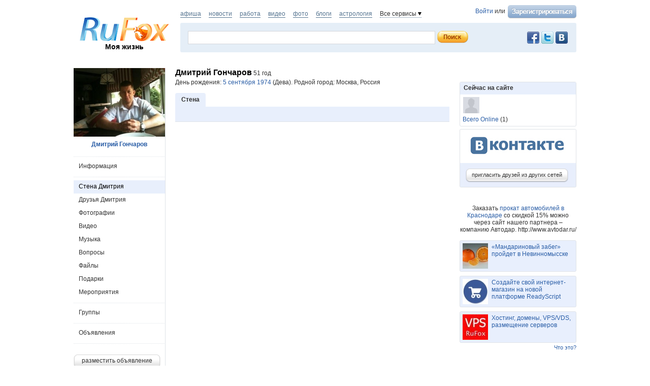

--- FILE ---
content_type: application/x-javascript
request_url: https://res.rufox.ru/js/jquery.multiupload.js
body_size: 2670
content:
/**
* Плагин, организующий мултизагрузку фото в системе RuFox
* Зависит от  swfupload.js, query 1.5+
* пример использования:
*	$('.any_element').multiupload();
*/
(function($) {
	$.fn.multiupload = function(opt) {
		// Значения настроек по умолчанию 
		opt = $.extend({
			action: '/rfcommon/add_img.php?json=1', //url, на который происходит пост* картинок
			name: 'img[]', 		//Имя поля, в которо будет добавлено id картинки
			data: {
				"PHPSESSID": typeof(globals) !== 'undefined' ? globals.phpsessid : "" //идентификатор сессии
			}, //Дополнительные данные
			parent: '*', //Родительский элемент. по-умолчанию верхний над input'ом
            onComplete: null, //Вызывается после загрузки
            onEachComplete: null, //Вызывается после загрузки каждого файла
			onStartLoading: null, //Вызывается перед началом загрузки
            onPreviewInsert: null, //Вызывается на вставку превью. Должна возвращать html
            onAddFile: null, // На добавление файла в очередь
			loadingElem: null,
            fileLineClass: 'file-line', //Класс 
			loadingClass: 'loading', //Класс иконки с изображением загрузки
			errorDiv: null, //Здесь будет размещено сообщение об ошибке
			inputContainer: null, //Куда складывать input'ы с id картинками. По умолчанию возле картинки
			previewContainer: null,  //Контейнер для preview
            closeText: "удалить",
            swfuploadOptions: {},
            domain: "rufox.ru" // домен
		}, opt);
        
        var defaultSwfUploadOptions = {
            debug: false,
            upload_url: opt.action, 
            post_params: opt.data,
            flash_url: "/rfcommon/js/swfupload/Flash/swfupload.swf", 
            upload_progress_handler: function(file, bytesLoaded){
                console.log(file);
                console.log("loaded: " + bytesLoaded);
            },
            // На закрытие диалога выбора файлов
            file_dialog_complete_handler: function(numFilesSelected, numFilesQueued, numFilesTotal){
                try {
                    if (numFilesQueued > 0) {
                    	if(opt.onStartLoading) opt.onStartLoading.call();
                        this.startUpload();
					}
                } catch (ex) { }            
            },
            // Постановка файла в очередь
            file_queued_handler: function(file){
                if(opt.previewContainer){
                	if (opt.onAddFile) {
                		div = opt.onAddFile.call(this, file);
                        div.addClass(file.id);
                        div.addClass(opt.fileLineClass);
					} else {
	                    var filename = file.name.substring(0, 10);
	                    var div = $("<div>");
	                    div.addClass(file.id);
	                    div.addClass(opt.fileLineClass);
                        div.append('<div class="'+opt.loadingClass+'"></div>');
	                    div.append(filename+"...");
					}
                    
                    $(opt.previewContainer).append(div);
                }
                else{
                    if (opt.onAddFile) opt.onAddFile.call(this, file);
                }
            },
            // Файл загружен на сервер
            upload_success_handler: function(file, serverData){
                try{
                    serverData = eval("("+serverData+")");
                }catch(e){
                    
                }
                var filename = file.name.substring(0, 10);
                try {
                    // Вставляем превью
                    if(opt.previewContainer){
                        var div = $("<div>");
                        div.addClass(opt.fileLineClass);
                        var html = null;
                        if(opt.onPreviewInsert){
                            html = opt.onPreviewInsert.call(this, serverData, file, opt);
                        }
                        if(html !== null){
                            div.append(html);
                            $("."+file.id, $(opt.previewContainer)).replaceWith(div);
                        }
                        else{
                            div.append('<input type="hidden" name="'+opt.name+'" value="'+serverData.img_id+'">');
                            div.append('<img class="img-preview" src="'+serverData.preview+'">');
                            div.append('<span class="file-name">'+filename+'</span>');
                            var close_a = $('<a href="javascript:;" class="delete_file">'+opt.closeText+'</a>');
                            close_a.click(function(){
                                $(this).closest("."+opt.fileLineClass).remove();
                                $("input." + file.id).remove();
                            });
                            div.append(close_a);
                            $("."+file.id, $(opt.previewContainer)).replaceWith(div);
                        }
                    }
                    
                    if(opt.inputContainer){
                        var input = $('<input type="hidden" name="'+opt.name+'" value="'+serverData.img_id+'">');
                        input.addClass(file.id); // Добавляем класс, чтобы удалять по крестику
                        $(opt.inputContainer).append(input);
                    }
                    
                    if(opt.onEachComplete) opt.onEachComplete(file, serverData);

                    if (this.getStats().files_queued > 0) {
                        this.startUpload();
                    } else {
                        // Все файлы загружены!
                        if(opt.onComplete) opt.onComplete(serverData);
                    }
                } catch (ex) {}
            },  
            file_size_limit : "3072 MB",
            file_types: "*.jpg;*.jpeg;*.png;*.gif",
            file_types_description: "JPG, PNG, GIF images",
            file_upload_limit: "500",            
            button_width: 61,
            button_height: 22,            
            button_text_top_padding: 2,
            button_text: '<span class="uploadBtn">Обзор</span>',
            button_text_style: ".uploadBtn { text-align: center; font-size: 11px; font-family: Tahoma; padding: 5px; }",
            button_image_url: "http://res."+opt.domain+"/js/swfupload/img/notext61x22.png" 
        }
		
		return this.each(function(){
            var element_id = $(this).attr("id");
            var swfuploadOptions    = $.extend(defaultSwfUploadOptions, {button_placeholder_id: element_id});
            swfuploadOptions        = $.extend(swfuploadOptions, opt.swfuploadOptions);
            var swfu = new SWFUpload(swfuploadOptions);        
		});
	}
})(jQuery);